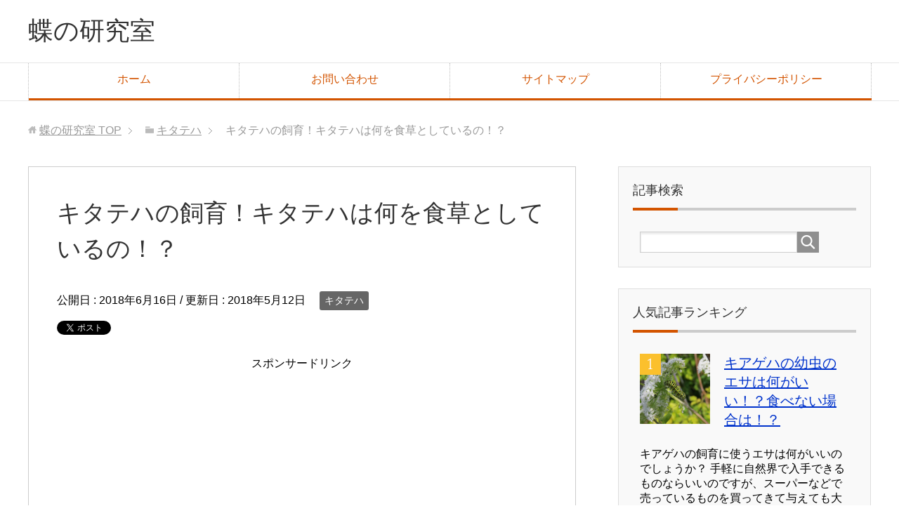

--- FILE ---
content_type: text/html; charset=UTF-8
request_url: https://butterfly-labo.biz/archives/972
body_size: 12385
content:
<!DOCTYPE html>
<html lang="ja"
      class="col2">
<head prefix="og: http://ogp.me/ns# fb: http://ogp.me/ns/fb#">

    <title>キタテハの飼育！キタテハは何を食草としているの！？ | 蝶の研究室</title>
    <meta charset="UTF-8">
    <meta http-equiv="X-UA-Compatible" content="IE=edge">
	        <meta name="viewport" content="width=device-width, initial-scale=1.0">
			            <meta name="keywords" content="蝶,羽,寿命,生態,種類,繁殖,オスメス,キタテハ,オレンジ,カナムグラ,クワ科,トゲ">
				            <meta name="description" content="小学生の頃に、理科の授業でモンシロチョウの幼虫を育てて孵化をさせた記憶があります。 大人になってから、チョウを …">
		<link rel="canonical" href="http://butterfly-labo.biz/archives/972" />

<!-- All in One SEO Pack 2.5 by Michael Torbert of Semper Fi Web Design[120,160] -->
<meta name="description"  content="モンシロチョウのようにキャベツをエサにして花の蜜を吸ったりして育てられるチョウは比較的飼育は楽ですが、中には飼育が難しいチョウなども多いそうで、キタテハというチョウは育てるとなると、エサの確保などが大変そうだと思ったので、キタテハの飼育について調べてみました。" />

<link rel="canonical" href="https://butterfly-labo.biz/archives/972" />
<!-- /all in one seo pack -->
<link rel='dns-prefetch' href='//s.w.org' />
<link rel="alternate" type="application/rss+xml" title="蝶の研究室 &raquo; フィード" href="https://butterfly-labo.biz/feed" />
<link rel="alternate" type="application/rss+xml" title="蝶の研究室 &raquo; コメントフィード" href="https://butterfly-labo.biz/comments/feed" />
<link rel="alternate" type="application/rss+xml" title="蝶の研究室 &raquo; キタテハの飼育！キタテハは何を食草としているの！？ のコメントのフィード" href="https://butterfly-labo.biz/archives/972/feed" />
		<script type="text/javascript">
			window._wpemojiSettings = {"baseUrl":"https:\/\/s.w.org\/images\/core\/emoji\/11\/72x72\/","ext":".png","svgUrl":"https:\/\/s.w.org\/images\/core\/emoji\/11\/svg\/","svgExt":".svg","source":{"concatemoji":"https:\/\/butterfly-labo.biz\/wp-includes\/js\/wp-emoji-release.min.js?ver=4.9.26"}};
			!function(e,a,t){var n,r,o,i=a.createElement("canvas"),p=i.getContext&&i.getContext("2d");function s(e,t){var a=String.fromCharCode;p.clearRect(0,0,i.width,i.height),p.fillText(a.apply(this,e),0,0);e=i.toDataURL();return p.clearRect(0,0,i.width,i.height),p.fillText(a.apply(this,t),0,0),e===i.toDataURL()}function c(e){var t=a.createElement("script");t.src=e,t.defer=t.type="text/javascript",a.getElementsByTagName("head")[0].appendChild(t)}for(o=Array("flag","emoji"),t.supports={everything:!0,everythingExceptFlag:!0},r=0;r<o.length;r++)t.supports[o[r]]=function(e){if(!p||!p.fillText)return!1;switch(p.textBaseline="top",p.font="600 32px Arial",e){case"flag":return s([55356,56826,55356,56819],[55356,56826,8203,55356,56819])?!1:!s([55356,57332,56128,56423,56128,56418,56128,56421,56128,56430,56128,56423,56128,56447],[55356,57332,8203,56128,56423,8203,56128,56418,8203,56128,56421,8203,56128,56430,8203,56128,56423,8203,56128,56447]);case"emoji":return!s([55358,56760,9792,65039],[55358,56760,8203,9792,65039])}return!1}(o[r]),t.supports.everything=t.supports.everything&&t.supports[o[r]],"flag"!==o[r]&&(t.supports.everythingExceptFlag=t.supports.everythingExceptFlag&&t.supports[o[r]]);t.supports.everythingExceptFlag=t.supports.everythingExceptFlag&&!t.supports.flag,t.DOMReady=!1,t.readyCallback=function(){t.DOMReady=!0},t.supports.everything||(n=function(){t.readyCallback()},a.addEventListener?(a.addEventListener("DOMContentLoaded",n,!1),e.addEventListener("load",n,!1)):(e.attachEvent("onload",n),a.attachEvent("onreadystatechange",function(){"complete"===a.readyState&&t.readyCallback()})),(n=t.source||{}).concatemoji?c(n.concatemoji):n.wpemoji&&n.twemoji&&(c(n.twemoji),c(n.wpemoji)))}(window,document,window._wpemojiSettings);
		</script>
		<style type="text/css">
img.wp-smiley,
img.emoji {
	display: inline !important;
	border: none !important;
	box-shadow: none !important;
	height: 1em !important;
	width: 1em !important;
	margin: 0 .07em !important;
	vertical-align: -0.1em !important;
	background: none !important;
	padding: 0 !important;
}
</style>
<link rel='stylesheet' id='contact-form-7-css'  href='https://butterfly-labo.biz/wp-content/plugins/contact-form-7/includes/css/styles.css?ver=5.0.1' type='text/css' media='all' />
<link rel='stylesheet' id='toc-screen-css'  href='https://butterfly-labo.biz/wp-content/plugins/table-of-contents-plus/screen.min.css?ver=1509' type='text/css' media='all' />
<link rel='stylesheet' id='keni_base-css'  href='https://butterfly-labo.biz/wp-content/themes/keni71_wp_corp_orange_201804041111/base.css?ver=4.9.26' type='text/css' media='all' />
<link rel='stylesheet' id='keni_rwd-css'  href='https://butterfly-labo.biz/wp-content/themes/keni71_wp_corp_orange_201804041111/rwd.css?ver=4.9.26' type='text/css' media='all' />
<script type='text/javascript' src='https://butterfly-labo.biz/wp-includes/js/jquery/jquery.js?ver=1.12.4'></script>
<script type='text/javascript' src='https://butterfly-labo.biz/wp-includes/js/jquery/jquery-migrate.min.js?ver=1.4.1'></script>
<link rel='https://api.w.org/' href='https://butterfly-labo.biz/wp-json/' />
<link rel="EditURI" type="application/rsd+xml" title="RSD" href="https://butterfly-labo.biz/xmlrpc.php?rsd" />
<link rel="wlwmanifest" type="application/wlwmanifest+xml" href="https://butterfly-labo.biz/wp-includes/wlwmanifest.xml" /> 
<meta name="generator" content="WordPress 4.9.26" />
<link rel='shortlink' href='https://butterfly-labo.biz/?p=972' />
<link rel="alternate" type="application/json+oembed" href="https://butterfly-labo.biz/wp-json/oembed/1.0/embed?url=https%3A%2F%2Fbutterfly-labo.biz%2Farchives%2F972" />
<link rel="alternate" type="text/xml+oembed" href="https://butterfly-labo.biz/wp-json/oembed/1.0/embed?url=https%3A%2F%2Fbutterfly-labo.biz%2Farchives%2F972&#038;format=xml" />
<script type="text/javascript">
					jQuery(document).bind("keydown", function(e) {
					if(e.ctrlKey && (e.which == 44 || e.which == 65 || e.which == 67 || e.which == 73 || e.which == 75 || e.which == 80 || e.which == 88 || e.which == 83 ||e.which == 85)) {
					e.preventDefault(); return false; 	} });
					jQuery(document).on( "mousedown", function(event) { if(event.which=="3") 
					{ document.oncontextmenu = document.body.oncontextmenu = function() {return false;} } });
					</script>
					<style type="text/css">
					body { 	-webkit-touch-callout: none; -webkit-user-select: none; -khtml-user-select: none;
							-moz-user-select: none; -ms-user-select: none; user-select: none; 	} </style><script type="text/javascript">
	window._wp_rp_static_base_url = 'https://wprp.zemanta.com/static/';
	window._wp_rp_wp_ajax_url = "https://butterfly-labo.biz/wp-admin/admin-ajax.php";
	window._wp_rp_plugin_version = '3.6.4';
	window._wp_rp_post_id = '972';
	window._wp_rp_num_rel_posts = '12';
	window._wp_rp_thumbnails = true;
	window._wp_rp_post_title = '%E3%82%AD%E3%82%BF%E3%83%86%E3%83%8F%E3%81%AE%E9%A3%BC%E8%82%B2%EF%BC%81%E3%82%AD%E3%82%BF%E3%83%86%E3%83%8F%E3%81%AF%E4%BD%95%E3%82%92%E9%A3%9F%E8%8D%89%E3%81%A8%E3%81%97%E3%81%A6%E3%81%84%E3%82%8B%E3%81%AE%EF%BC%81%EF%BC%9F';
	window._wp_rp_post_tags = ['%E3%82%AA%E3%83%AC%E3%83%B3%E3%82%B8', '%E3%83%88%E3%82%B2', '%E3%82%AB%E3%83%8A%E3%83%A0%E3%82%B0%E3%83%A9', '%E3%82%AF%E3%83%AF%E7%A7%91', '%E3%82%AD%E3%82%BF%E3%83%86%E3%83%8F', 'alt'];
	window._wp_rp_promoted_content = true;
</script>
<link rel="stylesheet" href="https://butterfly-labo.biz/wp-content/plugins/wordpress-23-related-posts-plugin/static/themes/vertical-m.css?version=3.6.4" />
        <link rel="shortcut icon" type="image/x-icon" href="https://butterfly-labo.biz/wp-content/themes/keni71_wp_corp_orange_201804041111/favicon.ico">
        <link rel="apple-touch-icon" href="https://butterfly-labo.biz/wp-content/themes/keni71_wp_corp_orange_201804041111/images/apple-touch-icon.png">
        <link rel="apple-touch-icon-precomposed"
              href="https://butterfly-labo.biz/wp-content/themes/keni71_wp_corp_orange_201804041111/images/apple-touch-icon.png">
        <link rel="icon" href="https://butterfly-labo.biz/wp-content/themes/keni71_wp_corp_orange_201804041111/images/apple-touch-icon.png">
	    <!--[if lt IE 9]>
    <script src="https://butterfly-labo.biz/wp-content/themes/keni71_wp_corp_orange_201804041111/js/html5.js"></script><![endif]-->
	

	
	
<!-- Global site tag (gtag.js) - Google Analytics -->
<script async src="https://www.googletagmanager.com/gtag/js?id=UA-101643120-8"></script>
<script>
  window.dataLayer = window.dataLayer || [];
  function gtag(){dataLayer.push(arguments);}
  gtag('js', new Date());

  gtag('config', 'UA-101643120-8');
</script>

	
</head>
    <body class="post-template-default single single-post postid-972 single-format-standard">
	
    <div class="container">
        <header id="top" class="site-header ">
            <div class="site-header-in">
                <div class="site-header-conts">
					                        <p class="site-title"><a
                                    href="https://butterfly-labo.biz">蝶の研究室</a>
                        </p>
					                </div>
            </div>
			                <!--▼グローバルナビ-->
                <nav class="global-nav">
                    <div class="global-nav-in">
                        <div class="global-nav-panel"><span class="btn-global-nav icon-gn-menu">メニュー</span></div>
                        <ul id="menu">
							<li class="menu-item menu-item-type-custom menu-item-object-custom menu-item-home menu-item-14"><a href="http://butterfly-labo.biz/">ホーム</a></li>
<li class="menu-item menu-item-type-post_type menu-item-object-page menu-item-15"><a href="https://butterfly-labo.biz/%e3%81%8a%e5%95%8f%e3%81%84%e5%90%88%e3%82%8f%e3%81%9b">お問い合わせ</a></li>
<li class="menu-item menu-item-type-post_type menu-item-object-page menu-item-16"><a href="https://butterfly-labo.biz/sitemaps">サイトマップ</a></li>
<li class="menu-item menu-item-type-post_type menu-item-object-page menu-item-17"><a href="https://butterfly-labo.biz/%e3%83%97%e3%83%a9%e3%82%a4%e3%83%90%e3%82%b7%e3%83%bc%e3%83%9d%e3%83%aa%e3%82%b7%e3%83%bc">プライバシーポリシー</a></li>
                        </ul>
                    </div>
                </nav>
                <!--▲グローバルナビ-->
			        </header>
		        <!--▲サイトヘッダー-->

<div class="main-body">
<div class="main-body-in">

		<nav class="breadcrumbs">
			<ol class="breadcrumbs-in" itemscope itemtype="http://schema.org/BreadcrumbList">
				<li class="bcl-first" itemprop="itemListElement" itemscope itemtype="http://schema.org/ListItem">
	<a itemprop="item" href="https://butterfly-labo.biz"><span itemprop="name">蝶の研究室</span> TOP</a>
	<meta itemprop="position" content="1" />
</li>
<li itemprop="itemListElement" itemscope itemtype="http://schema.org/ListItem">
	<a itemprop="item" href="https://butterfly-labo.biz/archives/category/%e3%82%ad%e3%82%bf%e3%83%86%e3%83%8f"><span itemprop="name">キタテハ</span></a>
	<meta itemprop="position" content="2" />
</li>
<li class="bcl-last">キタテハの飼育！キタテハは何を食草としているの！？</li>
			</ol>
		</nav>
	
	<!--▼メインコンテンツ-->
	<main>
	<div class="main-conts">

		<!--記事-->
		<article id="post-972" class="section-wrap post-972 post type-post status-publish format-standard has-post-thumbnail category-596 tag-76 tag-597 tag-602 tag-601">
			<div class="section-in">

			<header class="article-header">
				<h1 class="section-title" itemprop="headline">キタテハの飼育！キタテハは何を食草としているの！？</h1>
				<p class="post-date">公開日 : <time datetime="2018-06-16" itemprop="datePublished" content="2018-06-16" >2018年6月16日</time> / 更新日 : <time datetime="2018-05-12" itemprop="dateModified" content="2018-05-12">2018年5月12日</time></p>
								<div class="post-cat">
<span class="cat cat596" style="background-color: #666;"><a href="https://butterfly-labo.biz/archives/category/%e3%82%ad%e3%82%bf%e3%83%86%e3%83%8f" style="color: #fff;">キタテハ</a></span>

</div>
				<aside class="sns-list">
<ul>
<li class="sb-tweet">
<a href="https://twitter.com/share" class="twitter-share-button" data-lang="ja">ツイート</a>
</li>
<li class="sb-hatebu">
<a href="http://b.hatena.ne.jp/entry/" class="hatena-bookmark-button" data-hatena-bookmark-layout="simple-balloon" title="Add this entry to Hatena Bookmark."><img src="https://b.st-hatena.com/images/entry-button/button-only@2x.png" alt="Add this entry to Hatena Bookmark." width="20" height="20" style="border: none;" /></a>
</li>
<li class="sb-fb-like">
<div class="fb-like" data-width="110" data-layout="button_count" data-action="like" data-show-faces="false" data-share="false"></div>
</li>
<li class="sb-gplus">
<div class="g-plusone" data-size="medium"></div></li>
</ul>
</aside>
			</header>
				
<center>スポンサードリンク<br>
<script async src="//pagead2.googlesyndication.com/pagead/js/adsbygoogle.js"></script>
<!-- 蝶【ヘッダー】 -->
<ins class="adsbygoogle"
     style="display:block"
     data-ad-client="ca-pub-8998432252131643"
     data-ad-slot="4486112253"
     data-ad-format="auto"></ins>
<script>
(adsbygoogle = window.adsbygoogle || []).push({});
</script>
</center>
<br>
				
				

			<div class="article-body">
			<p>小学生の頃に、理科の授業でモンシロチョウの幼虫を育てて孵化をさせた記憶があります。</p>
<p>大人になってから、チョウをペットのように飼育しているという人がいるということを最近知りました。</p>
<p>モンシロチョウのようにキャベツをエサにして花の蜜を吸ったりして育てられるチョウは比較的飼育は楽ですが、中には飼育が難しいチョウなども多いそうで、キタテハというチョウは育てるとなると、エサの確保などが大変そうだと思ったので、キタテハの飼育について調べてみました。</p>
<p><img class="aligncenter size-full wp-image-973" src="http://butterfly-labo.biz/wp-content/uploads/2018/05/無題-9.png" alt="キタテハ 食草" width="500" height="340" srcset="https://butterfly-labo.biz/wp-content/uploads/2018/05/無題-9.png 500w, https://butterfly-labo.biz/wp-content/uploads/2018/05/無題-9-300x204.png 300w" sizes="(max-width: 500px) 100vw, 500px" /></p>
<div id="toc_container" class="no_bullets"><p class="toc_title">目次</p><ul class="toc_list"><li><a href="#i"><span class="toc_number toc_depth_1">1</span> キタテハの生態</a><ul><li><a href="#i-2"><span class="toc_number toc_depth_2">1.1</span> キタテハの幼虫は何を食べるのか？</a></li></ul></li><li><a href="#i-3"><span class="toc_number toc_depth_1">2</span> まとめ</a></li></ul></div>
<h2><span id="i">キタテハの生態</span></h2>
<p>キタテハは、タテハチョウ科に分類されているチョウで開張時は50mm～62mmの大きさので、5月から11月に活動をする蝶で、冬場は、成虫のまま越冬をし、物陰などで過ごします。</p>
<p>夏型と秋型という季節によって姿が少し異なり、秋型のほうが、夏型よりも羽の模様が濃い色をしています。</p>
<p>羽の模様は、オレンジ色をベースとしており、褐色で羽の縁取りがされており、黒い斑点模様などもあります。</p>
<p>羽を閉じている時は、枯れ葉のような模様になっており保護色として天敵から身を護るのに役に立ちます。</p>
<p><strong><span style="background-color: #ffff99;">幼虫の時期は、黒い色をしており、成長をするにつれて体中からトゲのようなものが生えてきます。</span></strong></p>
<p><strong><span style="background-color: #ffff99;">そのトゲはオレンジ色をしているが特に触れても害は無いそうです。</span></strong></p>
<p><center>スポンサードリンク<br>
<script async src="//pagead2.googlesyndication.com/pagead/js/adsbygoogle.js"></script>
<!-- 蝶【記事中レス】 -->
<ins class="adsbygoogle"
     style="display:block"
     data-ad-client="ca-pub-8998432252131643"
     data-ad-slot="6176745679"
     data-ad-format="rectangle"></ins>
<script>
(adsbygoogle = window.adsbygoogle || []).push({});
</script>
</center>
<br></p>
<h3><span id="i-2">キタテハの幼虫は何を食べるのか？</span></h3>
<p><strong><span style="background-color: #ffff99;">キタテハの幼虫は、クワ科の植物のカナムグラを食草として食べるそうです。</span></strong></p>
<p>カナムグラは、野生に生えているものも多くよくガードレールなどに絡みついているのを見かけます。</p>
<p>蔓が丈夫でカナムグラの名前のカナは鉄のように頑丈だからとも言われています。</p>
<p>繁殖力が強く、蔓にトゲもある事から農業をしたりする人や、河原やダムなどの水辺の手入れをする人には嫌われている雑草でもあります。</p>
<p>幼虫のエサとして手に入れる場合は、幼虫が居た場所にカナムグラが生えている事が多いのでそこで採取をするのが良いですが、雑草として扱われてしまう事が多いので、いつの間にか駆除として刈り取られてしまってしまうかもしれません。</p>
<p>採取の際にはトゲがあるので厚手の長袖などを着ていくとよいでしょう。</p>
<h2><span id="i-3">まとめ</span></h2>
<p>キタテハの幼虫はカナムグラという植物の葉を食草として食べます。</p>
<p>幼虫の居た場所に生えている事が多いのでその周辺から採取するのが良いでしょう。</p>
<p>採取の際にはトゲが刺さるので服装には注意をしましょう。</p>
				
				
<center>スポンサードリンク<br>
<script async src="//pagead2.googlesyndication.com/pagead/js/adsbygoogle.js"></script>
<!-- 蝶【記事中レス】 -->
<ins class="adsbygoogle"
     style="display:block"
     data-ad-client="ca-pub-8998432252131643"
     data-ad-slot="6176745679"
     data-ad-format="rectangle"></ins>
<script>
(adsbygoogle = window.adsbygoogle || []).push({});
</script>
</center>
<br>
				
				
<script async src="//pagead2.googlesyndication.com/pagead/js/adsbygoogle.js"></script>
<ins class="adsbygoogle"
     style="display:block"
     data-ad-format="autorelaxed"
     data-ad-client="ca-pub-8998432252131643"
     data-ad-slot="9075011373"></ins>
<script>
     (adsbygoogle = window.adsbygoogle || []).push({});
</script>				
				
				

<div class="wp_rp_wrap  wp_rp_vertical_m" id="wp_rp_first"><div class="wp_rp_content"><h3 class="related_post_title">関連記事一覧</h3><ul class="related_post wp_rp"><li data-position="0" data-poid="in-978" data-post-type="none" ><a href="https://butterfly-labo.biz/archives/978" class="wp_rp_thumbnail"><img src="https://butterfly-labo.biz/wp-content/uploads/2018/05/無題-10-150x150.png" alt="キタテハの幼虫！蛹にかけてについて！" width="150" height="150" /></a><a href="https://butterfly-labo.biz/archives/978" class="wp_rp_title">キタテハの幼虫！蛹にかけてについて！</a></li><li data-position="1" data-poid="in-963" data-post-type="none" ><a href="https://butterfly-labo.biz/archives/963" class="wp_rp_thumbnail"><img src="https://butterfly-labo.biz/wp-content/uploads/2018/05/無題-6-150x150.png" alt="キタテハのさなぎ！時期や特徴は？" width="150" height="150" /></a><a href="https://butterfly-labo.biz/archives/963" class="wp_rp_title">キタテハのさなぎ！時期や特徴は？</a></li><li data-position="2" data-poid="in-969" data-post-type="none" ><a href="https://butterfly-labo.biz/archives/969" class="wp_rp_thumbnail"><img src="https://butterfly-labo.biz/wp-content/uploads/2018/05/無題-8-150x150.png" alt="キタテハの夏型と秋型！それぞれの特徴ってどんなの！？" width="150" height="150" /></a><a href="https://butterfly-labo.biz/archives/969" class="wp_rp_title">キタテハの夏型と秋型！それぞれの特徴ってどんなの！？</a></li><li data-position="3" data-poid="in-966" data-post-type="none" ><a href="https://butterfly-labo.biz/archives/966" class="wp_rp_thumbnail"><img src="https://butterfly-labo.biz/wp-content/uploads/2018/05/無題-7-150x150.png" alt="キタテハとシータテハの違いは？" width="150" height="150" /></a><a href="https://butterfly-labo.biz/archives/966" class="wp_rp_title">キタテハとシータテハの違いは？</a></li><li data-position="4" data-poid="in-960" data-post-type="none" ><a href="https://butterfly-labo.biz/archives/960" class="wp_rp_thumbnail"><img src="https://butterfly-labo.biz/wp-content/uploads/2018/05/無題-5-150x150.png" alt="キタテハとアカタテハの違いは？" width="150" height="150" /></a><a href="https://butterfly-labo.biz/archives/960" class="wp_rp_title">キタテハとアカタテハの違いは？</a></li><li data-position="5" data-poid="in-240" data-post-type="none" ><a href="https://butterfly-labo.biz/archives/240" class="wp_rp_thumbnail"><img src="https://butterfly-labo.biz/wp-content/uploads/2018/04/50-150x150.png" alt="ツバメシジミの生態とは？オスとメスの見分け方は！？" width="150" height="150" /></a><a href="https://butterfly-labo.biz/archives/240" class="wp_rp_title">ツバメシジミの生態とは？オスとメスの見分け方は！？</a></li><li data-position="6" data-poid="in-94" data-post-type="none" ><a href="https://butterfly-labo.biz/archives/94" class="wp_rp_thumbnail"><img src="https://butterfly-labo.biz/wp-content/uploads/2018/04/shutterstock_67533430-150x150.jpg" alt="モンシロチョウの孵化のタイミングは？卵の色の変化で分かる！？" width="150" height="150" /></a><a href="https://butterfly-labo.biz/archives/94" class="wp_rp_title">モンシロチョウの孵化のタイミングは？卵の色の変化で分かる！？</a></li><li data-position="7" data-poid="in-975" data-post-type="none" ><a href="https://butterfly-labo.biz/archives/975" class="wp_rp_thumbnail"><img src="https://butterfly-labo.biz/wp-content/uploads/2018/05/1-150x150.jpg" alt="キタテハの冬越し！方法は？" width="150" height="150" /></a><a href="https://butterfly-labo.biz/archives/975" class="wp_rp_title">キタテハの冬越し！方法は？</a></li><li data-position="8" data-poid="in-1034" data-post-type="none" ><a href="https://butterfly-labo.biz/archives/1034" class="wp_rp_thumbnail"><img src="https://butterfly-labo.biz/wp-content/uploads/2018/06/無題-1-150x150.png" alt="アオスジアゲハの産卵から孵化まで！卵の色や孵化の時期や失敗について！" width="150" height="150" /></a><a href="https://butterfly-labo.biz/archives/1034" class="wp_rp_title">アオスジアゲハの産卵から孵化まで！卵の色や孵化の時期や失敗について！</a></li><li data-position="9" data-poid="in-1030" data-post-type="none" ><a href="https://butterfly-labo.biz/archives/1030" class="wp_rp_thumbnail"><img src="https://butterfly-labo.biz/wp-content/uploads/2018/06/無題-150x150.png" alt="アオスジアゲハの羽化の時期は？日数や時間はどれぐらい？" width="150" height="150" /></a><a href="https://butterfly-labo.biz/archives/1030" class="wp_rp_title">アオスジアゲハの羽化の時期は？日数や時間はどれぐらい？</a></li><li data-position="10" data-poid="in-1007" data-post-type="none" ><a href="https://butterfly-labo.biz/archives/1007" class="wp_rp_thumbnail"><img src="https://butterfly-labo.biz/wp-content/uploads/2018/05/無題-18-150x150.png" alt="糸をとった蚕の繭！中身はどうなっているの！？" width="150" height="150" /></a><a href="https://butterfly-labo.biz/archives/1007" class="wp_rp_title">糸をとった蚕の繭！中身はどうなっているの！？</a></li><li data-position="11" data-poid="in-1054" data-post-type="none" ><a href="https://butterfly-labo.biz/archives/1054" class="wp_rp_thumbnail"><img src="https://butterfly-labo.biz/wp-content/uploads/2018/06/無題-8-150x150.png" alt="アオスジアゲハの蛹が羽化する時期や期間は！？羽化はどうするの！？" width="150" height="150" /></a><a href="https://butterfly-labo.biz/archives/1054" class="wp_rp_title">アオスジアゲハの蛹が羽化する時期や期間は！？羽化はどうするの！？</a></li></ul></div></div>
				
				
			</div><!--article-body-->

			<aside class="sns-list">
<ul>
<li class="sb-tweet">
<a href="https://twitter.com/share" class="twitter-share-button" data-lang="ja">ツイート</a>
</li>
<li class="sb-hatebu">
<a href="http://b.hatena.ne.jp/entry/" class="hatena-bookmark-button" data-hatena-bookmark-layout="simple-balloon" title="Add this entry to Hatena Bookmark."><img src="https://b.st-hatena.com/images/entry-button/button-only@2x.png" alt="Add this entry to Hatena Bookmark." width="20" height="20" style="border: none;" /></a>
</li>
<li class="sb-fb-like">
<div class="fb-like" data-width="110" data-layout="button_count" data-action="like" data-show-faces="false" data-share="false"></div>
</li>
<li class="sb-gplus">
<div class="g-plusone" data-size="medium"></div></li>
</ul>
</aside>
			
						<div class="post-tag">
			<p>タグ : <a href="https://butterfly-labo.biz/archives/tag/%e3%82%aa%e3%83%ac%e3%83%b3%e3%82%b8" rel="tag">オレンジ</a>, <a href="https://butterfly-labo.biz/archives/tag/%e3%82%ab%e3%83%8a%e3%83%a0%e3%82%b0%e3%83%a9" rel="tag">カナムグラ</a>, <a href="https://butterfly-labo.biz/archives/tag/%e3%82%af%e3%83%af%e7%a7%91" rel="tag">クワ科</a>, <a href="https://butterfly-labo.biz/archives/tag/%e3%83%88%e3%82%b2" rel="tag">トゲ</a></p>
			</div>
						<div class="page-nav-bf cont-nav">
<p class="page-nav-next">「<a href="https://butterfly-labo.biz/archives/960" rel="next">キタテハとアカタテハの違いは？</a>」</p>
<p class="page-nav-prev">「<a href="https://butterfly-labo.biz/archives/966" rel="prev">キタテハとシータテハの違いは？</a>」</p>
			</div>
			
			<section id="comments" class="comments-area">
			
<!-- You can start editing here. -->


			<!-- If comments are open, but there are no comments. -->

	 	<div id="respond" class="comment-respond">
		<h3 id="reply-title" class="comment-reply-title">コメントを残す <small><a rel="nofollow" id="cancel-comment-reply-link" href="/archives/972#respond" style="display:none;">コメントをキャンセル</a></small></h3>			<form action="https://butterfly-labo.biz/wp-comments-post.php" method="post" id="commentform" class="comment-form" novalidate>
				<div class="comment-form-author"><p><label for="author"><small>名前 <span class="required"> (必須) </span></small></label></p><p><input id="author" class="w50" name="author" type="text" value="" size="30" aria-required='true' /></p></div>
<div class="comment-form-email comment-form-mail"><p><label for="email"><small>メールアドレス（公開されません） <span class="required"> (必須) </span></small></label></p> <p><input id="email" class="w50" name="email" type="email" value="" size="30" aria-required='true' /></p></div>
<div class="comment-form-url"><p><label for="url"><small>ウェブサイト</small></label></p><p><input id="url" class="w50" name="url" type="url" value="" size="30" /></p></div>
<p class="comment-form-comment m0-b"><label for="comment"><small>コメント</small></label></p><p><textarea id="comment" name="comment" class="w90" cols="45" rows="8" maxlength="65525" aria-required="true" required="required"></textarea></p><p class="form-submit"><p class="al-c"><button name="submit" type="submit" id="submit" class="submit btn btn-form01" value="コメントを送信"><span>コメント送信</span></button></p> <input type='hidden' name='comment_post_ID' value='972' id='comment_post_ID' />
<input type='hidden' name='comment_parent' id='comment_parent' value='0' />
</p><p style="display: none;"><input type="hidden" id="akismet_comment_nonce" name="akismet_comment_nonce" value="21a3f9c077" /></p><p style="display: none;"><input type="hidden" id="ak_js" name="ak_js" value="177"/></p>			</form>
			</div><!-- #respond -->
				</section>

			</div><!--section-in-->
		</article><!--記事-->


	</div><!--main-conts-->
	</main>
	<!--▲メインコンテンツ-->

	    <!--▼サブコンテンツ-->
    <aside class="sub-conts sidebar">
		<section id="search-2" class="section-wrap widget-conts widget_search"><div class="section-in"><h3 class="section-title">記事検索</h3><form method="get" id="searchform" action="https://butterfly-labo.biz/">
	<div class="search-box">
		<input class="search" type="text" value="" name="s" id="s"><button id="searchsubmit" class="btn-search"><img alt="検索" width="32" height="20" src="https://butterfly-labo.biz/wp-content/themes/keni71_wp_corp_orange_201804041111/images/icon/icon-btn-search.png"></button>
	</div>
</form></div></section><section id="keni_pv-2" class="section-wrap widget-conts widget_keni_pv"><div class="section-in"><h3 class="section-title">人気記事ランキング</h3>
<ol class="ranking-list ranking-list03">
<li class="rank01 on-image">
<div class="rank-thumb"><a href="https://butterfly-labo.biz/archives/438"><img width="100" height="100" src="https://butterfly-labo.biz/wp-content/uploads/2018/04/3-4-100x100.png" class="attachment-ss_thumb size-ss_thumb wp-post-image" alt="キアゲハ 幼虫 エサ 食べない" srcset="https://butterfly-labo.biz/wp-content/uploads/2018/04/3-4-100x100.png 100w, https://butterfly-labo.biz/wp-content/uploads/2018/04/3-4-150x150.png 150w, https://butterfly-labo.biz/wp-content/uploads/2018/04/3-4-320x320.png 320w, https://butterfly-labo.biz/wp-content/uploads/2018/04/3-4-200x200.png 200w" sizes="(max-width: 100px) 100vw, 100px" /></a></div>
<h4 class="rank-title"><a href="https://butterfly-labo.biz/archives/438">キアゲハの幼虫のエサは何がいい！？食べない場合は！？</a></h4>
<p class="rank-desc">キアゲハの飼育に使うエサは何がいいのでしょうか？

手軽に自然界で入手できるものならいいのですが、スーパーなどで売っているものを買ってきて与えても大丈夫なの...</p>
</li>
<li class="rank02 on-image">
<div class="rank-thumb"><a href="https://butterfly-labo.biz/archives/484"><img width="100" height="100" src="https://butterfly-labo.biz/wp-content/uploads/2018/04/無題-42-100x100.png" class="attachment-ss_thumb size-ss_thumb wp-post-image" alt="蚕 飼育 法律 禁止" srcset="https://butterfly-labo.biz/wp-content/uploads/2018/04/無題-42-100x100.png 100w, https://butterfly-labo.biz/wp-content/uploads/2018/04/無題-42-150x150.png 150w, https://butterfly-labo.biz/wp-content/uploads/2018/04/無題-42-320x320.png 320w, https://butterfly-labo.biz/wp-content/uploads/2018/04/無題-42-200x200.png 200w" sizes="(max-width: 100px) 100vw, 100px" /></a></div>
<h4 class="rank-title"><a href="https://butterfly-labo.biz/archives/484">蚕の飼育！繁殖は法律で禁止されているの！？</a></h4>
<p class="rank-desc">地域によっては小学校理科の学習教材として飼育されることもある蚕ですが、ペットや昆虫の古い飼育本などには蚕の繁殖や飼育を個人で行うことは法律で禁止されていると書か...</p>
</li>
<li class="rank03 on-image">
<div class="rank-thumb"><a href="https://butterfly-labo.biz/archives/660"><img width="100" height="100" src="https://butterfly-labo.biz/wp-content/uploads/2018/04/無題-80-100x100.png" class="attachment-ss_thumb size-ss_thumb wp-post-image" alt="アゲハ蝶 スピリチュアル 意味" srcset="https://butterfly-labo.biz/wp-content/uploads/2018/04/無題-80-100x100.png 100w, https://butterfly-labo.biz/wp-content/uploads/2018/04/無題-80-150x150.png 150w, https://butterfly-labo.biz/wp-content/uploads/2018/04/無題-80-320x320.png 320w, https://butterfly-labo.biz/wp-content/uploads/2018/04/無題-80-200x200.png 200w" sizes="(max-width: 100px) 100vw, 100px" /></a></div>
<h4 class="rank-title"><a href="https://butterfly-labo.biz/archives/660">アゲハ蝶を見るスピリチュアルな意味は！？</a></h4>
<p class="rank-desc">スピリチュアルと聞くと、何か特別な、霊的な印象を受ける人が多いのではないでしょうか。

では、アゲハ蝶の関係するスピリチュアル、いったいどのような意味が込め...</p>
</li>
<li class="rank04 on-image">
<div class="rank-thumb"><a href="https://butterfly-labo.biz/archives/1007"><img width="100" height="100" src="https://butterfly-labo.biz/wp-content/uploads/2018/05/無題-18-100x100.png" class="attachment-ss_thumb size-ss_thumb wp-post-image" alt="蚕 繭 中身" srcset="https://butterfly-labo.biz/wp-content/uploads/2018/05/無題-18-100x100.png 100w, https://butterfly-labo.biz/wp-content/uploads/2018/05/無題-18-150x150.png 150w, https://butterfly-labo.biz/wp-content/uploads/2018/05/無題-18-320x320.png 320w, https://butterfly-labo.biz/wp-content/uploads/2018/05/無題-18-200x200.png 200w" sizes="(max-width: 100px) 100vw, 100px" /></a></div>
<h4 class="rank-title"><a href="https://butterfly-labo.biz/archives/1007">糸をとった蚕の繭！中身はどうなっているの！？</a></h4>
<p class="rank-desc">絹糸の原料となる生糸を作り出す蛾の仲間、蚕。

その蚕が作った繭から糸を取ることは知られていますが、その繭の中までは見たことのない方が多い事でしょう。
...</p>
</li>
<li class="rank05 on-image">
<div class="rank-thumb"><a href="https://butterfly-labo.biz/archives/883"><img width="100" height="100" src="https://butterfly-labo.biz/wp-content/uploads/2018/04/3-5-100x100.png" class="attachment-ss_thumb size-ss_thumb wp-post-image" alt="蚕 糞 緑" srcset="https://butterfly-labo.biz/wp-content/uploads/2018/04/3-5-100x100.png 100w, https://butterfly-labo.biz/wp-content/uploads/2018/04/3-5-150x150.png 150w, https://butterfly-labo.biz/wp-content/uploads/2018/04/3-5-320x320.png 320w, https://butterfly-labo.biz/wp-content/uploads/2018/04/3-5-200x200.png 200w" sizes="(max-width: 100px) 100vw, 100px" /></a></div>
<h4 class="rank-title"><a href="https://butterfly-labo.biz/archives/883">抹茶やガムの緑色は蚕の糞が使われているって本当！？</a></h4>
<p class="rank-desc">蚕を趣味で飼育する場合は、50頭ほどを飼うことが多いようです。

蚕は脱皮を繰り返し、5齢まで生きます。

5齢の蚕に与える桑の葉は、1日分を目安にする...</p>
</li>
<li class="rank06 on-image">
<div class="rank-thumb"><a href="https://butterfly-labo.biz/archives/19"><img width="100" height="100" src="https://butterfly-labo.biz/wp-content/uploads/2018/04/small-cabbage-white-ling-1654987_640-100x100.jpg" class="attachment-ss_thumb size-ss_thumb wp-post-image" alt="モンシロチョウ 成虫 飼育" srcset="https://butterfly-labo.biz/wp-content/uploads/2018/04/small-cabbage-white-ling-1654987_640-100x100.jpg 100w, https://butterfly-labo.biz/wp-content/uploads/2018/04/small-cabbage-white-ling-1654987_640-150x150.jpg 150w, https://butterfly-labo.biz/wp-content/uploads/2018/04/small-cabbage-white-ling-1654987_640-320x320.jpg 320w, https://butterfly-labo.biz/wp-content/uploads/2018/04/small-cabbage-white-ling-1654987_640-200x200.jpg 200w" sizes="(max-width: 100px) 100vw, 100px" /></a></div>
<h4 class="rank-title"><a href="https://butterfly-labo.biz/archives/19">モンシロチョウの成虫の飼育方法について</a></h4>
<p class="rank-desc">モンシロチョウの成虫の飼育は、幼虫とは違い難しいと言われています。花の間を飛び回って蜜を吸う成虫は、自然に返してあげるのが一番ですが、環境を整えれば飼育すること...</p>
</li>
<li class="rank07 on-image">
<div class="rank-thumb"><a href="https://butterfly-labo.biz/archives/169"><img width="100" height="100" src="https://butterfly-labo.biz/wp-content/uploads/2018/04/shutterstock_89488003-100x100.jpg" class="attachment-ss_thumb size-ss_thumb wp-post-image" alt="モンシロチョウ 幼虫 足の数" srcset="https://butterfly-labo.biz/wp-content/uploads/2018/04/shutterstock_89488003-100x100.jpg 100w, https://butterfly-labo.biz/wp-content/uploads/2018/04/shutterstock_89488003-150x150.jpg 150w, https://butterfly-labo.biz/wp-content/uploads/2018/04/shutterstock_89488003-320x320.jpg 320w, https://butterfly-labo.biz/wp-content/uploads/2018/04/shutterstock_89488003-200x200.jpg 200w" sizes="(max-width: 100px) 100vw, 100px" /></a></div>
<h4 class="rank-title"><a href="https://butterfly-labo.biz/archives/169">モンシロチョウの幼虫の足！数って合計で何本なの！？</a></h4>
<p class="rank-desc">モンシロチョウの幼虫には何本の足があるのか知っていますか？

今回はモンシロチョウの幼虫には何本の足があるのかについて紹介していきます。


モンシロ...</p>
</li>
<li class="rank08 on-image">
<div class="rank-thumb"><a href="https://butterfly-labo.biz/archives/653"><img width="100" height="100" src="https://butterfly-labo.biz/wp-content/uploads/2018/04/無題-81-100x100.png" class="attachment-ss_thumb size-ss_thumb wp-post-image" alt="アゲハチョウ 寿命" srcset="https://butterfly-labo.biz/wp-content/uploads/2018/04/無題-81-100x100.png 100w, https://butterfly-labo.biz/wp-content/uploads/2018/04/無題-81-150x150.png 150w, https://butterfly-labo.biz/wp-content/uploads/2018/04/無題-81-320x320.png 320w, https://butterfly-labo.biz/wp-content/uploads/2018/04/無題-81-200x200.png 200w" sizes="(max-width: 100px) 100vw, 100px" /></a></div>
<h4 class="rank-title"><a href="https://butterfly-labo.biz/archives/653">アゲハ蝶の平均寿命はどれくらい！？</a></h4>
<p class="rank-desc">暖かくなってきて、花が咲き始めるとアゲハチョウがどこからともなく飛んで来ますよね。

そんなアゲハチョウを見ていると、いつまで経っても飽きません。

の...</p>
</li>
<li class="rank09 on-image">
<div class="rank-thumb"><a href="https://butterfly-labo.biz/archives/685"><img width="100" height="100" src="https://butterfly-labo.biz/wp-content/uploads/2018/04/1-7-100x100.png" class="attachment-ss_thumb size-ss_thumb wp-post-image" alt="アゲハ蝶 蛹 変色" srcset="https://butterfly-labo.biz/wp-content/uploads/2018/04/1-7-100x100.png 100w, https://butterfly-labo.biz/wp-content/uploads/2018/04/1-7-150x150.png 150w, https://butterfly-labo.biz/wp-content/uploads/2018/04/1-7-320x320.png 320w, https://butterfly-labo.biz/wp-content/uploads/2018/04/1-7-200x200.png 200w" sizes="(max-width: 100px) 100vw, 100px" /></a></div>
<h4 class="rank-title"><a href="https://butterfly-labo.biz/archives/685">アゲハ蝶の蛹の色が変色！？原因は？</a></h4>
<p class="rank-desc">アゲハ蝶が蛹になると、幼虫のころとは違い動きませんからなんともさみしいものですね。

ところで、あなたが飼育しているアゲハ蝶の蛹は何色でしょうか？

ア...</p>
</li>
<li class="rank10 on-image">
<div class="rank-thumb"><a href="https://butterfly-labo.biz/archives/436"><img width="100" height="100" src="https://butterfly-labo.biz/wp-content/uploads/2018/04/2-5-100x100.png" class="attachment-ss_thumb size-ss_thumb wp-post-image" alt="キアゲハ 幼虫 育て方 温度" srcset="https://butterfly-labo.biz/wp-content/uploads/2018/04/2-5-100x100.png 100w, https://butterfly-labo.biz/wp-content/uploads/2018/04/2-5-150x150.png 150w, https://butterfly-labo.biz/wp-content/uploads/2018/04/2-5-320x320.png 320w, https://butterfly-labo.biz/wp-content/uploads/2018/04/2-5-200x200.png 200w" sizes="(max-width: 100px) 100vw, 100px" /></a></div>
<h4 class="rank-title"><a href="https://butterfly-labo.biz/archives/436">キアゲハの幼虫の育て方！エサや食草について！</a></h4>
<p class="rank-desc">春になり暖かくなってくると、色々なチョウが飛び始めます。

皆さんもよくご存知のアゲハチョウは、その中でも大きくて見た目が派手な感じで飛んでいても目につきま...</p>
</li>
</ol>
</div></section><section id="keni_recent_post-2" class="section-wrap widget-conts widget_keni_recent_post"><div class="section-in"><h3 class="section-title">新着記事一覧</h3>
<ul class="post-list01">
<li class=" on-image">
<div class="post-box"><a href="https://butterfly-labo.biz/archives/1056"><img src="https://butterfly-labo.biz/wp-content/uploads/2018/06/shutterstock_573044767-320x320.jpg" width="320" height="320" alt=""></a><p class="post-text"><a href="https://butterfly-labo.biz/archives/1056">アオスジアゲハの蛹に黒い点が！？これって寄生虫！？</a></p>
</div>
</li>
<li class=" on-image">
<div class="post-box"><a href="https://butterfly-labo.biz/archives/1043"><img src="https://butterfly-labo.biz/wp-content/uploads/2018/06/無題-4-320x320.png" width="320" height="320" alt=""></a><p class="post-text"><a href="https://butterfly-labo.biz/archives/1043">アオスジアゲハの蛹って何色！？茶色に変化するのはなぜ！？</a></p>
</div>
</li>
<li class=" on-image">
<div class="post-box"><a href="https://butterfly-labo.biz/archives/1054"><img src="https://butterfly-labo.biz/wp-content/uploads/2018/06/無題-8-320x320.png" width="320" height="320" alt=""></a><p class="post-text"><a href="https://butterfly-labo.biz/archives/1054">アオスジアゲハの蛹が羽化する時期や期間は！？羽化はどうするの！？</a></p>
</div>
</li>
<li class=" on-image">
<div class="post-box"><a href="https://butterfly-labo.biz/archives/1052"><img src="https://butterfly-labo.biz/wp-content/uploads/2018/06/無題-7-320x320.png" width="320" height="320" alt=""></a><p class="post-text"><a href="https://butterfly-labo.biz/archives/1052">アオスジアゲハの幼虫の大きさや色は？特徴について！</a></p>
</div>
</li>
<li class=" on-image">
<div class="post-box"><a href="https://butterfly-labo.biz/archives/1050"><img src="https://butterfly-labo.biz/wp-content/uploads/2018/06/無題-6-320x320.png" width="320" height="320" alt=""></a><p class="post-text"><a href="https://butterfly-labo.biz/archives/1050">アオスジアゲハの幼虫の飼育方法！餌や食草について！</a></p>
</div>
</li>
</ul>
</div></section><section id="categories-2" class="section-wrap widget-conts widget_categories"><div class="section-in"><h3 class="section-title">カテゴリー</h3>		<ul>
	<li class="cat-item cat-item-632"><a href="https://butterfly-labo.biz/archives/category/%e3%82%a2%e3%82%aa%e3%82%b9%e3%82%b8%e3%82%a2%e3%82%b2%e3%83%8f" >アオスジアゲハ</a>
</li>
	<li class="cat-item cat-item-11"><a href="https://butterfly-labo.biz/archives/category/%e3%82%a2%e3%82%b2%e3%83%8f%e3%83%81%e3%83%a7%e3%82%a6" >アゲハチョウ</a>
</li>
	<li class="cat-item cat-item-8"><a href="https://butterfly-labo.biz/archives/category/%e3%82%a4%e3%83%81%e3%83%a2%e3%83%b3%e3%82%b8%e3%82%bb%e3%82%bb%e3%83%aa" >イチモンジセセリ</a>
</li>
	<li class="cat-item cat-item-593"><a href="https://butterfly-labo.biz/archives/category/%e3%82%aa%e3%82%aa%e3%83%9f%e3%82%b9%e3%82%b8" >オオミスジ</a>
</li>
	<li class="cat-item cat-item-13"><a href="https://butterfly-labo.biz/archives/category/%e3%82%aa%e3%82%aa%e3%83%a0%e3%83%a9%e3%82%b5%e3%82%ad" >オオムラサキ</a>
</li>
	<li class="cat-item cat-item-306"><a href="https://butterfly-labo.biz/archives/category/%e3%82%aa%e3%83%8a%e3%82%ac%e3%82%a2%e3%82%b2%e3%83%8f" >オナガアゲハ</a>
</li>
	<li class="cat-item cat-item-531"><a href="https://butterfly-labo.biz/archives/category/%e3%82%ab%e3%83%a9%e3%82%b9%e3%82%a2%e3%82%b2%e3%83%8f" >カラスアゲハ</a>
</li>
	<li class="cat-item cat-item-15"><a href="https://butterfly-labo.biz/archives/category/%e3%82%ad%e3%82%a2%e3%82%b2%e3%83%8f" >キアゲハ</a>
</li>
	<li class="cat-item cat-item-596"><a href="https://butterfly-labo.biz/archives/category/%e3%82%ad%e3%82%bf%e3%83%86%e3%83%8f" >キタテハ</a>
</li>
	<li class="cat-item cat-item-545"><a href="https://butterfly-labo.biz/archives/category/%e3%82%af%e3%83%ad%e3%82%a2%e3%82%b2%e3%83%8f" >クロアゲハ</a>
</li>
	<li class="cat-item cat-item-23"><a href="https://butterfly-labo.biz/archives/category/%e3%82%b5%e3%83%88%e3%82%ad%e3%83%9e%e3%83%80%e3%83%a9%e3%83%92%e3%82%ab%e3%82%b2%e3%83%81%e3%83%a7%e3%82%a6" >サトキマダラヒカゲチョウ</a>
</li>
	<li class="cat-item cat-item-520"><a href="https://butterfly-labo.biz/archives/category/%e3%82%b8%e3%83%a3%e3%82%b3%e3%82%a6%e3%82%a2%e3%82%b2%e3%83%8f" >ジャコウアゲハ</a>
</li>
	<li class="cat-item cat-item-22"><a href="https://butterfly-labo.biz/archives/category/%e3%83%80%e3%82%a4%e3%83%9f%e3%83%a7%e3%82%a6%e3%82%bb%e3%82%bb%e3%83%aa" >ダイミョウセセリ</a>
</li>
	<li class="cat-item cat-item-20"><a href="https://butterfly-labo.biz/archives/category/%e3%83%81%e3%83%a3%e3%83%90%e3%83%8d%e3%82%bb%e3%82%bb%e3%83%aa" >チャバネセセリ</a>
</li>
	<li class="cat-item cat-item-16"><a href="https://butterfly-labo.biz/archives/category/%e3%83%84%e3%83%90%e3%83%a1%e3%82%b7%e3%82%b8%e3%83%9f" >ツバメシジミ</a>
</li>
	<li class="cat-item cat-item-17"><a href="https://butterfly-labo.biz/archives/category/%e3%83%84%e3%83%9e%e3%82%ad%e3%83%81%e3%83%a7%e3%82%a6" >ツマキチョウ</a>
</li>
	<li class="cat-item cat-item-18"><a href="https://butterfly-labo.biz/archives/category/%e3%83%8a%e3%82%ac%e3%82%b5%e3%82%ad%e3%82%a2%e3%82%b2%e3%83%8f" >ナガサキアゲハ</a>
</li>
	<li class="cat-item cat-item-21"><a href="https://butterfly-labo.biz/archives/category/%e3%83%92%e3%83%a1%e3%82%b8%e3%83%a3%e3%83%8e%e3%83%a1" >ヒメジャノメ</a>
</li>
	<li class="cat-item cat-item-19"><a href="https://butterfly-labo.biz/archives/category/%e3%83%99%e3%83%8b%e3%82%b7%e3%82%b8%e3%83%9f" >ベニシジミ</a>
</li>
	<li class="cat-item cat-item-14"><a href="https://butterfly-labo.biz/archives/category/%e3%83%9f%e3%83%a4%e3%83%9e%e3%82%ab%e3%83%a9%e3%82%b9%e3%82%a2%e3%82%b2%e3%83%8f" >ミヤマカラスアゲハ</a>
</li>
	<li class="cat-item cat-item-257"><a href="https://butterfly-labo.biz/archives/category/%e3%83%a2%e3%83%b3%e3%82%ad%e3%82%a2%e3%82%b2%e3%83%8f" >モンキアゲハ</a>
</li>
	<li class="cat-item cat-item-10"><a href="https://butterfly-labo.biz/archives/category/%e3%83%a2%e3%83%b3%e3%82%ad%e3%83%81%e3%83%a7%e3%82%a6" >モンキチョウ</a>
</li>
	<li class="cat-item cat-item-3"><a href="https://butterfly-labo.biz/archives/category/%e3%83%a2%e3%83%b3%e3%82%b7%e3%83%ad%e3%83%81%e3%83%a7%e3%82%a6" >モンシロチョウ</a>
</li>
	<li class="cat-item cat-item-9"><a href="https://butterfly-labo.biz/archives/category/%e3%83%ab%e3%83%aa%e3%82%b7%e3%82%b8%e3%83%9f" >ルリシジミ</a>
</li>
	<li class="cat-item cat-item-12"><a href="https://butterfly-labo.biz/archives/category/%e8%9a%95" >蚕</a>
</li>
		</ul>
</div></section>    </aside>
    <!--▲サブコンテンツ-->

	
</div>
</div>

<!--▼サイトフッター-->
<footer class="site-footer">
	<div class="site-footer-in">
	<div class="site-footer-conts">
	</div>
	</div>
	<div class="copyright">
		<p><small>(C) 2018蝶の研究室</small></p>
	</div>
</footer>
<!--▲サイトフッター-->


<!--▼ページトップ-->
<p class="page-top"><a href="#top"><img class="over" src="https://butterfly-labo.biz/wp-content/themes/keni71_wp_corp_orange_201804041111/images/common/page-top_off.png" width="80" height="80" alt="ページの先頭へ"></a></p>
<!--▲ページトップ-->

</div><!--container-->

<!-- AdSense Manager v4.0.3 (0.280 seconds.) --><script type='text/javascript'>
/* <![CDATA[ */
var wpcf7 = {"apiSettings":{"root":"https:\/\/butterfly-labo.biz\/wp-json\/contact-form-7\/v1","namespace":"contact-form-7\/v1"},"recaptcha":{"messages":{"empty":"\u3042\u306a\u305f\u304c\u30ed\u30dc\u30c3\u30c8\u3067\u306f\u306a\u3044\u3053\u3068\u3092\u8a3c\u660e\u3057\u3066\u304f\u3060\u3055\u3044\u3002"}}};
/* ]]> */
</script>
<script type='text/javascript' src='https://butterfly-labo.biz/wp-content/plugins/contact-form-7/includes/js/scripts.js?ver=5.0.1'></script>
<script type='text/javascript'>
/* <![CDATA[ */
var tocplus = {"visibility_show":"\u8868\u793a","visibility_hide":"\u975e\u8868\u793a","width":"Auto"};
/* ]]> */
</script>
<script type='text/javascript' src='https://butterfly-labo.biz/wp-content/plugins/table-of-contents-plus/front.min.js?ver=1509'></script>
<script type='text/javascript' src='https://butterfly-labo.biz/wp-content/themes/keni71_wp_corp_orange_201804041111/js/socialButton.js?ver=4.9.26'></script>
<script type='text/javascript' src='https://butterfly-labo.biz/wp-content/themes/keni71_wp_corp_orange_201804041111/js/utility.js?ver=4.9.26'></script>
<script type='text/javascript' src='https://butterfly-labo.biz/wp-includes/js/wp-embed.min.js?ver=4.9.26'></script>
<script async="async" type='text/javascript' src='https://butterfly-labo.biz/wp-content/plugins/akismet/_inc/form.js?ver=4.0.1'></script>
	

</body>
</html>

--- FILE ---
content_type: text/html; charset=utf-8
request_url: https://accounts.google.com/o/oauth2/postmessageRelay?parent=https%3A%2F%2Fbutterfly-labo.biz&jsh=m%3B%2F_%2Fscs%2Fabc-static%2F_%2Fjs%2Fk%3Dgapi.lb.en.2kN9-TZiXrM.O%2Fd%3D1%2Frs%3DAHpOoo_B4hu0FeWRuWHfxnZ3V0WubwN7Qw%2Fm%3D__features__
body_size: 158
content:
<!DOCTYPE html><html><head><title></title><meta http-equiv="content-type" content="text/html; charset=utf-8"><meta http-equiv="X-UA-Compatible" content="IE=edge"><meta name="viewport" content="width=device-width, initial-scale=1, minimum-scale=1, maximum-scale=1, user-scalable=0"><script src='https://ssl.gstatic.com/accounts/o/2580342461-postmessagerelay.js' nonce="9oA_Nfh_ZDcUha-Pvpmskg"></script></head><body><script type="text/javascript" src="https://apis.google.com/js/rpc:shindig_random.js?onload=init" nonce="9oA_Nfh_ZDcUha-Pvpmskg"></script></body></html>

--- FILE ---
content_type: text/html; charset=utf-8
request_url: https://www.google.com/recaptcha/api2/aframe
body_size: 268
content:
<!DOCTYPE HTML><html><head><meta http-equiv="content-type" content="text/html; charset=UTF-8"></head><body><script nonce="OinTYCFzTEFVqF8ST5bCiQ">/** Anti-fraud and anti-abuse applications only. See google.com/recaptcha */ try{var clients={'sodar':'https://pagead2.googlesyndication.com/pagead/sodar?'};window.addEventListener("message",function(a){try{if(a.source===window.parent){var b=JSON.parse(a.data);var c=clients[b['id']];if(c){var d=document.createElement('img');d.src=c+b['params']+'&rc='+(localStorage.getItem("rc::a")?sessionStorage.getItem("rc::b"):"");window.document.body.appendChild(d);sessionStorage.setItem("rc::e",parseInt(sessionStorage.getItem("rc::e")||0)+1);localStorage.setItem("rc::h",'1769349977639');}}}catch(b){}});window.parent.postMessage("_grecaptcha_ready", "*");}catch(b){}</script></body></html>